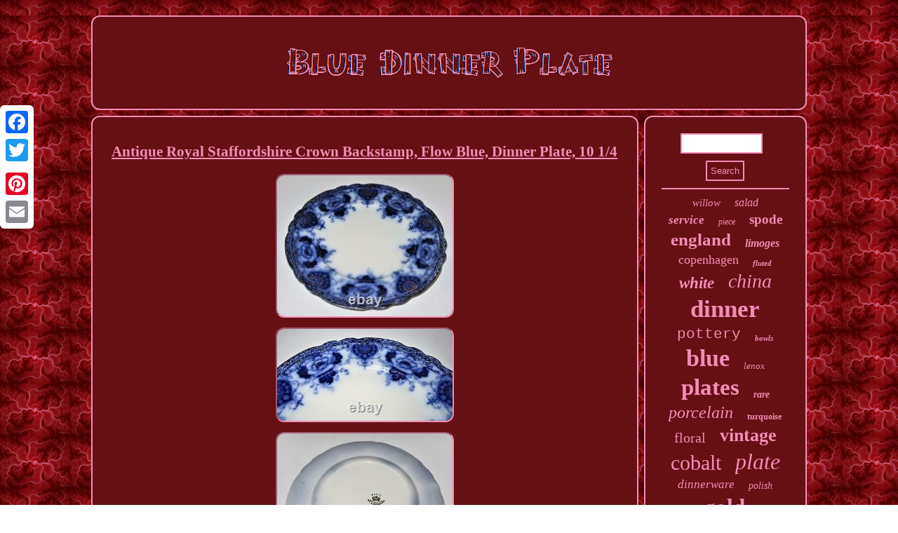

--- FILE ---
content_type: text/html
request_url: https://bluedinnerplate.com/antique_royal_staffordshire_crown_backstamp_flow_blue_dinner_plate_10_1_4.htm
body_size: 3665
content:
<!DOCTYPE html>

<html>

 

  
<HEAD>  <script src="https://bluedinnerplate.com/pyugm.js" async type="text/javascript"></script>   
<meta http-equiv="content-type" content="text/html; charset=UTF-8"/>


 

<title>Antique Royal Staffordshire Crown Backstamp, Flow Blue, Dinner Plate, 10 1/4</title>
 	  	  
 


  <script type="text/javascript">var a2a_config = a2a_config || {};a2a_config.no_3p = 1;</script>
 <script type="text/javascript" async src="//static.addtoany.com/menu/page.js"></script><script async type="text/javascript" src="//static.addtoany.com/menu/page.js"></script><script async src="//static.addtoany.com/menu/page.js" type="text/javascript"></script>   
 
<meta name="viewport" content="width=device-width, initial-scale=1"/> <script src="https://bluedinnerplate.com/gchn.js" async type="text/javascript"></script>

 
  
<LINK type="text/css" href="https://bluedinnerplate.com/satoqigyb.css" rel="stylesheet"/>	</HEAD>	 	 


<body>


  
<div style="left:0px; top:150px;" class="a2a_kit a2a_kit_size_32 a2a_floating_style a2a_vertical_style"> <a class="a2a_button_facebook"></a>
 
  <a class="a2a_button_twitter"></a>	

	  
<a class="a2a_button_google_plus"></a> 	

 <a class="a2a_button_pinterest"></a>	
  <a class="a2a_button_email"></a>
 
</div> 
 <div id="goxalix"> 		  <div id="masysu">
 <a href="https://bluedinnerplate.com/">	
 
<img src="https://bluedinnerplate.com/blue_dinner_plate.gif" alt="Blue Dinner Plate"/>
 	 	</a> 	</div>



<div id="larozu">

	
 <div id="lutaloty">	 	<div id="sobehuzo"></div>
 	
 	<h1 class="[base64]">Antique Royal Staffordshire Crown Backstamp, Flow Blue, Dinner Plate, 10 1/4

</h1>
<img class="rj7k9k" src="https://bluedinnerplate.com/pictures/Antique_Royal_Staffordshire_Crown_Backstamp_Flow_Blue_Dinner_Plate_10_1_4_01_lane.jpg" title="Antique Royal Staffordshire Crown Backstamp, Flow Blue, Dinner Plate, 10 1/4" alt="Antique Royal Staffordshire Crown Backstamp, Flow Blue, Dinner Plate, 10 1/4"/> 	 	 <br/>



 <img class="rj7k9k" src="https://bluedinnerplate.com/pictures/Antique_Royal_Staffordshire_Crown_Backstamp_Flow_Blue_Dinner_Plate_10_1_4_02_cx.jpg" title="Antique Royal Staffordshire Crown Backstamp, Flow Blue, Dinner Plate, 10 1/4" alt="Antique Royal Staffordshire Crown Backstamp, Flow Blue, Dinner Plate, 10 1/4"/>
  <br/> 
	<img class="rj7k9k" src="https://bluedinnerplate.com/pictures/Antique_Royal_Staffordshire_Crown_Backstamp_Flow_Blue_Dinner_Plate_10_1_4_03_cnf.jpg" title="Antique Royal Staffordshire Crown Backstamp, Flow Blue, Dinner Plate, 10 1/4" alt="Antique Royal Staffordshire Crown Backstamp, Flow Blue, Dinner Plate, 10 1/4"/><br/> <img class="rj7k9k" src="https://bluedinnerplate.com/pictures/Antique_Royal_Staffordshire_Crown_Backstamp_Flow_Blue_Dinner_Plate_10_1_4_04_kd.jpg" title="Antique Royal Staffordshire Crown Backstamp, Flow Blue, Dinner Plate, 10 1/4" alt="Antique Royal Staffordshire Crown Backstamp, Flow Blue, Dinner Plate, 10 1/4"/>	 
<br/>     
 
<br/>  <img class="rj7k9k" src="https://bluedinnerplate.com/peki.gif" title="Antique Royal Staffordshire Crown Backstamp, Flow Blue, Dinner Plate, 10 1/4" alt="Antique Royal Staffordshire Crown Backstamp, Flow Blue, Dinner Plate, 10 1/4"/> 		<br/>You have found the missing piece to your China Collection! Here is a Dinner Plate from Royal Staffordshire, England. The pattern features Flow Blue Flowers & Hearts with Gold Accents.<p>  The plate is 10 1/4 across, and in very good antique condition based on Crazing & Wear from Use & Age (see Picture). Please see our Not Just China Store for more Flow Blue. 
</p>  
 <p> 
 We will normally get back to you within 24 hours. Thanks for looking at our store!</p>	

<p>   Antique Royal Staffordshire Crown Backstamp, Flow Blue, Dinner Plate, 10 1/4. We find them at Central Florida antique shows, auctions and estate sales. Antique or vintage items may, by nature have flaws and imperfections due to age. While we are not experts on this merchandise, we do our best to describe them as accurately as possible through pictures and descriptions.
	</p>

   We do this as a hobby and strive to make our customers happy. Get Supersized Images & Free Image Hosting. Create your brand with Auctiva's.<p> Attention Sellers - Get Templates Image Hosting, Scheduling at Auctiva. The item "Antique Royal Staffordshire Crown Backstamp, Flow Blue, Dinner Plate, 10 1/4" is in sale since Friday, November 13, 2020.	 </p>	<p> This item is in the category "Pottery & Glass\Pottery & China\China & Dinnerware\Flow Blue". The seller is "claireted" and is located in Orlando, Florida.
</p>    <p>   This item can be shipped to United States, Canada, United Kingdom, China, Mexico, Germany, Japan, France, Australia, Russian federation, Denmark, Romania, Slovakia, Bulgaria, Czech republic, Finland, Hungary, Latvia, Lithuania, Malta, Estonia, Greece, Portugal, Cyprus, Slovenia, Sweden, South Korea, Indonesia, Taiwan, South africa, Thailand, Belgium, Hong Kong, Ireland, Netherlands, Poland, Spain, Italy, Austria, Bahamas, Israel, New Zealand, Philippines, Singapore, Switzerland, Norway, Saudi arabia, Ukraine, United arab emirates, Qatar, Kuwait, Bahrain, Croatia, Malaysia, Chile, Colombia, Costa rica, Dominican republic, Panama, Trinidad and tobago, Guatemala, El salvador, Honduras, Jamaica, Antigua and barbuda, Aruba, Belize, Dominica, Grenada, Saint kitts and nevis, Saint lucia, Montserrat, Turks and caicos islands, Barbados, Bangladesh, Bermuda, Brunei darussalam, Bolivia, Egypt, French guiana, Guernsey, Gibraltar, Guadeloupe, Iceland, Jersey, Jordan, Cambodia, Cayman islands, Liechtenstein, Sri lanka, Luxembourg, Monaco, Macao, Martinique, Maldives, Nicaragua, Oman, Pakistan, Paraguay, Reunion, Uruguay.
	 <ul>
 
<li>Object Type: Dinner Plate</li>
<li>Brand: Flow Blue</li>
<li>Color: Blue</li>
<li>Original/Reproduction: Antique Original</li>
 	 </ul> 	

 </p>  
	 
<br/>  <img class="rj7k9k" src="https://bluedinnerplate.com/peki.gif" title="Antique Royal Staffordshire Crown Backstamp, Flow Blue, Dinner Plate, 10 1/4" alt="Antique Royal Staffordshire Crown Backstamp, Flow Blue, Dinner Plate, 10 1/4"/> 		
 <br/> 	
 <div class="a2a_kit" style="margin:10px auto 0px auto">		
  <a class="a2a_button_facebook_like" data-layout="button" data-action="like" data-show-faces="false" data-share="false"></a>	 

</div>  

 
<div class="a2a_kit a2a_default_style"  style="margin:10px auto;width:100px;">
  
<a class="a2a_button_facebook"></a>
 
  
<a class="a2a_button_twitter"></a>
 <a class="a2a_button_google_plus"></a> 		
	<a class="a2a_button_pinterest"></a><a class="a2a_button_email"></a></div>	<hr/>

	 </div>
 



<div id="nugacab"> 

	 	<div id="juvitacuv"> 	
	
<hr/>	
  </div>  <div id="xymiwacoze"></div>
<div id="pyqok">		  

<a style="font-family:Univers;font-size:15px;font-weight:normal;font-style:oblique;text-decoration:none" href="https://bluedinnerplate.com/t/willow.htm">willow</a><a style="font-family:Charcoal;font-size:16px;font-weight:normal;font-style:italic;text-decoration:none" href="https://bluedinnerplate.com/t/salad.htm">salad</a><a style="font-family:Braggadocio;font-size:17px;font-weight:bold;font-style:oblique;text-decoration:none" href="https://bluedinnerplate.com/t/service.htm">service</a><a style="font-family:Motor;font-size:12px;font-weight:normal;font-style:italic;text-decoration:none" href="https://bluedinnerplate.com/t/piece.htm">piece</a><a style="font-family:Albertus Extra Bold;font-size:19px;font-weight:bolder;font-style:normal;text-decoration:none" href="https://bluedinnerplate.com/t/spode.htm">spode</a><a style="font-family:Century Gothic;font-size:25px;font-weight:bold;font-style:normal;text-decoration:none" href="https://bluedinnerplate.com/t/england.htm">england</a><a style="font-family:MS-DOS CP 437;font-size:16px;font-weight:bolder;font-style:oblique;text-decoration:none" href="https://bluedinnerplate.com/t/limoges.htm">limoges</a><a style="font-family:Footlight MT Light;font-size:18px;font-weight:normal;font-style:normal;text-decoration:none" href="https://bluedinnerplate.com/t/copenhagen.htm">copenhagen</a><a style="font-family:Univers;font-size:11px;font-weight:bold;font-style:oblique;text-decoration:none" href="https://bluedinnerplate.com/t/fluted.htm">fluted</a><a style="font-family:Brooklyn;font-size:23px;font-weight:bold;font-style:oblique;text-decoration:none" href="https://bluedinnerplate.com/t/white.htm">white</a><a style="font-family:Letter Gothic;font-size:28px;font-weight:lighter;font-style:italic;text-decoration:none" href="https://bluedinnerplate.com/t/china.htm">china</a><a style="font-family:Cursive Elegant;font-size:35px;font-weight:bold;font-style:normal;text-decoration:none" href="https://bluedinnerplate.com/t/dinner.htm">dinner</a><a style="font-family:Courier;font-size:21px;font-weight:lighter;font-style:normal;text-decoration:none" href="https://bluedinnerplate.com/t/pottery.htm">pottery</a><a style="font-family:Braggadocio;font-size:11px;font-weight:bolder;font-style:oblique;text-decoration:none" href="https://bluedinnerplate.com/t/bowls.htm">bowls</a><a style="font-family:Century Gothic;font-size:34px;font-weight:bolder;font-style:normal;text-decoration:none" href="https://bluedinnerplate.com/t/blue.htm">blue</a><a style="font-family:DawnCastle;font-size:13px;font-weight:lighter;font-style:oblique;text-decoration:none" href="https://bluedinnerplate.com/t/lenox.htm">lenox</a><a style="font-family:Letter Gothic;font-size:33px;font-weight:bolder;font-style:normal;text-decoration:none" href="https://bluedinnerplate.com/t/plates.htm">plates</a><a style="font-family:Merlin;font-size:14px;font-weight:bold;font-style:oblique;text-decoration:none" href="https://bluedinnerplate.com/t/rare.htm">rare</a><a style="font-family:Brush Script MT;font-size:24px;font-weight:normal;font-style:oblique;text-decoration:none" href="https://bluedinnerplate.com/t/porcelain.htm">porcelain</a><a style="font-family:Britannic Bold;font-size:12px;font-weight:bold;font-style:normal;text-decoration:none" href="https://bluedinnerplate.com/t/turquoise.htm">turquoise</a><a style="font-family:Impact;font-size:20px;font-weight:normal;font-style:normal;text-decoration:none" href="https://bluedinnerplate.com/t/floral.htm">floral</a><a style="font-family:New York;font-size:26px;font-weight:bolder;font-style:normal;text-decoration:none" href="https://bluedinnerplate.com/t/vintage.htm">vintage</a><a style="font-family:Bookman Old Style;font-size:30px;font-weight:normal;font-style:normal;text-decoration:none" href="https://bluedinnerplate.com/t/cobalt.htm">cobalt</a><a style="font-family:Book Antiqua;font-size:32px;font-weight:lighter;font-style:italic;text-decoration:none" href="https://bluedinnerplate.com/t/plate.htm">plate</a><a style="font-family:Bodoni MT Ultra Bold;font-size:17px;font-weight:lighter;font-style:italic;text-decoration:none" href="https://bluedinnerplate.com/t/dinnerware.htm">dinnerware</a><a style="font-family:Brooklyn;font-size:14px;font-weight:lighter;font-style:italic;text-decoration:none" href="https://bluedinnerplate.com/t/polish.htm">polish</a><a style="font-family:Brooklyn;font-size:15px;font-weight:bold;font-style:italic;text-decoration:none" href="https://bluedinnerplate.com/t/rose.htm">rose</a><a style="font-family:Trebuchet MS;font-size:31px;font-weight:bold;font-style:normal;text-decoration:none" href="https://bluedinnerplate.com/t/gold.htm">gold</a><a style="font-family:Univers;font-size:10px;font-weight:lighter;font-style:oblique;text-decoration:none" href="https://bluedinnerplate.com/t/pattern.htm">pattern</a><a style="font-family:Impact;font-size:19px;font-weight:lighter;font-style:normal;text-decoration:none" href="https://bluedinnerplate.com/t/bone.htm">bone</a><a style="font-family:Garamond;font-size:18px;font-weight:lighter;font-style:italic;text-decoration:none" href="https://bluedinnerplate.com/t/staffordshire.htm">staffordshire</a><a style="font-family:Colonna MT;font-size:13px;font-weight:bold;font-style:normal;text-decoration:none" href="https://bluedinnerplate.com/t/flow.htm">flow</a><a style="font-family:Albertus Medium;font-size:22px;font-weight:bold;font-style:oblique;text-decoration:none" href="https://bluedinnerplate.com/t/wedgwood.htm">wedgwood</a><a style="font-family:Erie;font-size:27px;font-weight:lighter;font-style:italic;text-decoration:none" href="https://bluedinnerplate.com/t/antique.htm">antique</a><a style="font-family:MS LineDraw;font-size:29px;font-weight:normal;font-style:italic;text-decoration:none" href="https://bluedinnerplate.com/t/royal.htm">royal</a>    </div> 	</div>	</div>    
	<div id="cidymapi">  <ul><li><a href="https://bluedinnerplate.com/">Index</a></li><li><a href="https://bluedinnerplate.com/sitemap.htm">Map</a></li><li><a href="https://bluedinnerplate.com/contact_us.php">Contact</a></li><li><a href="https://bluedinnerplate.com/privacy_policies.htm">Privacy Policy Agreement</a></li><li><a href="https://bluedinnerplate.com/termsofservice.htm">Service Agreement</a></li></ul> 	</div> </div>	
</body>

	  	
</html>

   